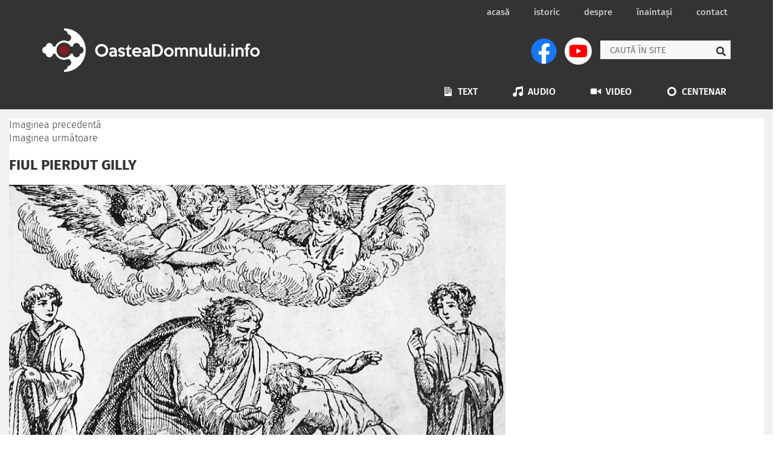

--- FILE ---
content_type: text/css
request_url: https://oasteadomnului.info/wp-content/themes/oasteadomnului/css/single.css?ver=6.1.6.1
body_size: 15
content:
.single #main {
  padding-bottom: 25px;
}
.single .post-title {
  font-size: 25px;
  margin-bottom: 15px;
}
@media (max-width: 640px) {
  .single .post-title {
    font-size: 22px;
    margin-bottom: 15px;
    padding-top: 5px;
  }
}
.single p {
  margin-top: 0;
}
.single .page .entry-title {
  padding-top: 0;
}
@media (max-width: 640px) {
  .single article .entry-content,
  .single article .post-content {
    padding: 0;
  }
}
.single .featured-image img {
  width: 100%;
}
.single .post-footer {
  background: #333333 none repeat scroll 0 0;
  border-bottom: 5px solid #d83c40;
  color: #fff;
  font-family: "Fira Sans", sans-serif;
  font-size: 13px;
  font-weight: 500;
  margin-bottom: 25px;
  margin-top: 5px;
  padding: 3px 15px 5px;
  text-transform: uppercase;
  z-index: 5;
}
@media (max-width: 640px) {
  .single .post-footer {
    font-size: 13px;
  }
}
.single .post-footer .entry-date {
  display: none;
}
.single .post-footer > div {
  font-family: "Fira Sans", sans-serif;
  font-size: 15px;
  font-weight: 400;
  line-height: 36px;
}
@media (max-width: 640px) {
  .single .post-footer > div {
    font-size: 12px;
  }
}
@media (max-width: 640px) {
  .single .post-footer > div.col-xs-6 {
    padding-left: 0;
    padding-right: 0;
  }
}
.single .post-footer .author {
  display: none;
}
.single .related-posts {
  font-size: 24px;
  margin-bottom: 10px;
}
@media (max-width: 640px) {
  .single .related-posts {
    font-size: 18px;
    margin-bottom: 0;
  }
}

.page-template-template-live .video-post,
.page-template-template-livestream .video-post {
  padding-bottom: 30px;
}
.page-template-template-live .video-post h2,
.page-template-template-livestream .video-post h2 {
  background: #333333 none repeat scroll 0 0;
  color: #fff;
  font-size: 30px;
  margin: 0;
  padding: 20px;
  text-align: center;
  text-transform: none;
}



--- FILE ---
content_type: text/javascript
request_url: https://oasteadomnului.info/wp-content/themes/oasteadomnului/js/ga.js?ver=1.0.0
body_size: 273
content:
(function(i,s,o,g,r,a,m){i['GoogleAnalyticsObject']=r;i[r]=i[r]||function(){
        (i[r].q=i[r].q||[]).push(arguments)},i[r].l=1*new Date();a=s.createElement(o),
    m=s.getElementsByTagName(o)[0];a.async=1;a.src=g;m.parentNode.insertBefore(a,m)
})(window,document,'script','//www.google-analytics.com/analytics.js','ga');

ga('create', 'UA-56779213-4', 'auto');
ga('send', 'pageview');
jQuery('#menu-meniu-top a').click(function(){
    ga('send', {
        hitType: 'event',
        eventCategory: 'Top Menu Click',
        eventAction: 'top-menu-click',
        eventLabel: 'Top Menu Click'
    });
});
jQuery('#menu-meniu-principal > li > a').click(function(){
    ga('send', {
        hitType: 'event',
        eventCategory: 'Main Menu Level 0 Click',
        eventAction: 'main-menu-level-0-click',
        eventLabel: 'Main Menu Level 0 Click'
    });
});
jQuery('#menu-meniu-principal .sub-menu a').click(function(){
    ga('send', {
        hitType: 'event',
        eventCategory: 'Main Menu Level 1 Click',
        eventAction: 'main-menu-level-1-click',
        eventLabel: 'Main Menu Level 1 Click'
    });
});
jQuery('a.button_widget').click(function(){
    ga('send', {
        hitType: 'event',
        eventCategory: 'Homepage',
        eventAction: 'sidebar-button-click',
        eventLabel: 'Sidebar Button Click'
    });
});
jQuery('.related a').click(function(){
    ga('send', {
        hitType: 'event',
        eventCategory: 'Related Article Click',
        eventAction: 'related-article-click',
        eventLabel: 'Related Article Click'
    });
});


jQuery('.featured-posts a').click(function(){
    ga('send', {
        hitType: 'event',
        eventCategory: 'New Homepage',
        eventAction: 'feaured-article-click',
        eventLabel: 'Featured Articles Click'
    });
});
jQuery('.section .right a').click(function(){
    ga('send', {
        hitType: 'event',
        eventCategory: 'New Homepage',
        eventAction: 'type-subcategory-click',
        eventLabel: 'Type Subcategory Click'
    });
});
jQuery('.section .content a').click(function(){
    ga('send', {
        hitType: 'event',
        eventCategory: 'New Homepage',
        eventAction: 'article-click',
        eventLabel: 'Article Click'
    });
});
jQuery('.section .section-navigation span').click(function(){
    ga('send', {
        hitType: 'event',
        eventCategory: 'New Homepage',
        eventAction: 'load-more-articles-click',
        eventLabel: 'Load More Articles Click'
    });
});
jQuery('.inside-sidebar-content .row a').click(function(){
    ga('send', {
        hitType: 'event',
        eventCategory: 'New Homepage',
        eventAction: 'news-article-click',
        eventLabel: 'News Article Click'
    });
});
jQuery('.page-template-template-homepage-new .section.main-content a').click(function(){
    ga('send', {
        hitType: 'event',
        eventCategory: 'New Homepage',
        eventAction: 'regular-article-click',
        eventLabel: 'Regular Article Click'
    });
});
jQuery('.section.audio .content a').click(function(){
    ga('send', {
        hitType: 'event',
        eventCategory: 'New Homepage',
        eventAction: 'audio-click',
        eventLabel: 'Audio Click'
    });
});

